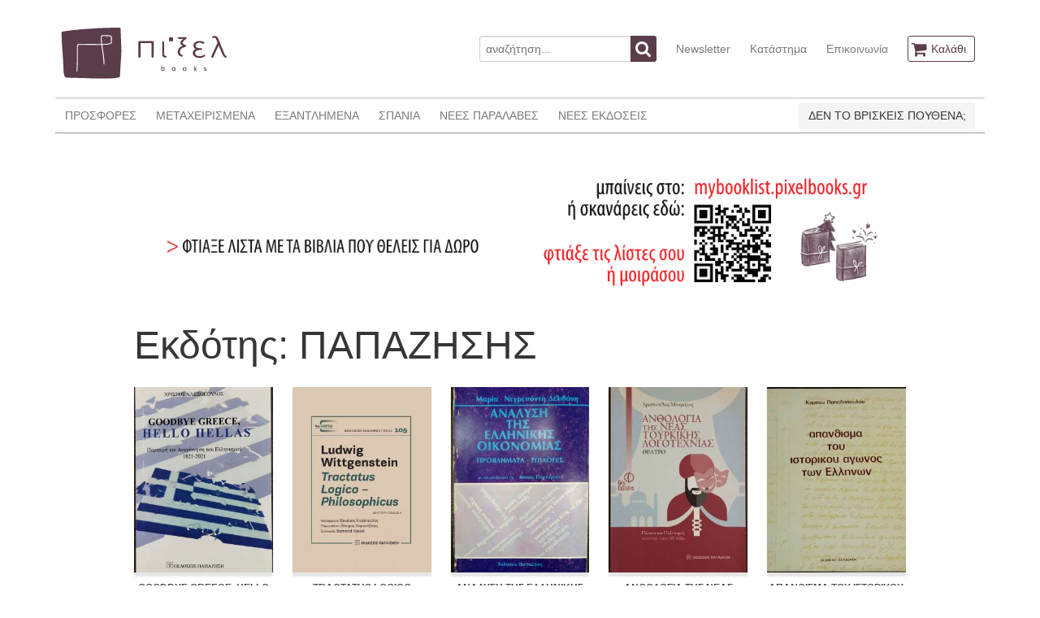

--- FILE ---
content_type: text/html; charset=UTF-8
request_url: https://www.pixelbooks.gr/publisher/papazisis
body_size: 7073
content:
<!DOCTYPE html>
<html lang="en">
<head>
    <meta charset="utf-8">
    <meta http-equiv="X-UA-Compatible" content="IE=edge">
    <meta name="viewport" content="width=device-width, initial-scale=1">

    <title>Εκδότης: ΠΑΠΑΖΗΣΗΣ
 - πίξελbooks</title>

    <!-- Styles -->
    <link rel="stylesheet" href="/css/app.1d54b48e0d85a6cf9d022a542b53c207.css">
    <link rel="stylesheet" href="/css/all.62c0bcf93a8ef5e8c2fd3307e61b89c3.css">


        <script>(function(i,s,o,g,r,a,m){i['GoogleAnalyticsObject']=r;i[r]=i[r]||function(){(i[r].q=i[r].q||[]).push(arguments)},i[r].l=1*new Date();a=s.createElement(o),m=s.getElementsByTagName(o)[0];a.async=1;a.src=g;m.parentNode.insertBefore(a,m)})(window,document,'script','//www.google-analytics.com/analytics.js','ga');ga('create', 'UA-11896006-25', 'auto', 't0');ga('set', 'anonymizeIp', true);ga('send', 'pageview');</script>
    <script>
        !function(f,b,e,v,n,t,s){if(f.fbq)return;n=f.fbq=function(){n.callMethod?
            n.callMethod.apply(n,arguments):n.queue.push(arguments)};if(!f._fbq)f._fbq=n;
            n.push=n;n.loaded=!0;n.version='2.0';n.queue=[];t=b.createElement(e);t.async=!0;
            t.src=v;s=b.getElementsByTagName(e)[0];s.parentNode.insertBefore(t,s)}(window,
            document,'script','https://connect.facebook.net/en_US/fbevents.js');
        fbq('init', '143375806391687'); // Insert your pixel ID here.
        fbq('track', 'PageView');
    </script>
    <noscript>
        <img height="1" width="1" style="display:none" src="https://www.facebook.com/tr?id=143375806391687&ev=PageView&noscript=1"/>
    </noscript>
</head>
<body id="app-layout">
<div class="container">
    <nav class="nav nav-header">
        <div class="nav-left-disabled">
            <a class="nav-item is-brand" href="https://www.pixelbooks.gr">
                <img src="/images/logo.png" alt="πίξελbooks logo">
            </a>
        </div>

        <div class="nav-right">
            <div class="nav-item">
                <form action="https://www.pixelbooks.gr/search" method="get">
                    <div class="field has-addons">
                        <p class="control">
                            <input name="query" class="input" type="text" placeholder="αναζήτηση...">
                        </p>
                        <p class="control">
                            <button class="button is-info">
                                <span class="icon">
                                  <i class="fa fa-search"></i>
                                </span>
                            </button>
                        </p>
                    </div>
                </form>
            </div>
            <a class="nav-item is-hidden-mobile" href="https://www.pixelbooks.gr/newsletter">
                Newsletter
            </a>
            <a class="nav-item is-hidden-mobile" href="https://www.pixelbooks.gr/shop">
                Κατάστημα
            </a>
            <a class="nav-item is-hidden-mobile" href="https://www.pixelbooks.gr/contact">
                Επικοινωνία
            </a>
            <span class="nav-item">
              <a class="button is-info is-outlined" href="https://www.pixelbooks.gr/cart">
                <span class="icon">
                  <i class="fa fa-shopping-cart"></i>
                </span>
                <span class="is-hidden-mobile">
                    Καλάθι
                                    </span>
              </a>
            </span>
        </div>
    </nav>
</div>
    <div class="container">
    <nav class="nav nav-main">
        <span class="nav-toggle">
            <span></span>
            <span></span>
            <span></span>
        </span>

        <div class="nav-left nav-menu">
            <a class="nav-item" href="https://www.pixelbooks.gr/offers">
                ΠΡΟΣΦΟΡΕΣ
            </a>
            <a class="nav-item" href="https://www.pixelbooks.gr/used">
                ΜΕΤΑΧΕΙΡΙΣΜΕΝΑ
            </a>
            <a class="nav-item" href="https://www.pixelbooks.gr/out-of-print">
                ΕΞΑΝΤΛΗΜΕΝΑ
            </a>
            <a class="nav-item" href="https://www.pixelbooks.gr/rare">
                ΣΠΑΝΙΑ
            </a>
            <a class="nav-item" href="https://www.pixelbooks.gr/latest">
                ΝΕΕΣ ΠΑΡΑΛΑΒΕΣ
            </a>
            <a class="nav-item" href="https://www.pixelbooks.gr/new">
                ΝΕΕΣ ΕΚΔΟΣΕΙΣ
            </a>
            <a class="nav-item is-hidden-tablet" href="https://www.pixelbooks.gr/newsletter">
                NEWSLETTER
            </a>
            <a class="nav-item is-hidden-tablet" href="https://www.pixelbooks.gr/shop">
                ΚΑΤΑΣΤΗΜΑ
            </a>
            <a class="nav-item is-hidden-tablet" href="https://www.pixelbooks.gr/contact">
                ΕΠΙΚΟΙΝΩΝΙΑ
            </a>
        </div>

        <div class="nav-right" style="max-width:350px;">
            <div class="nav-item">
                <a class="button is-light" href="https://mybooklist.pixelbooks.gr/eisodos" target="_blank">
                    ΔΕΝ ΤΟ ΒΡΙΣΚΕΙΣ ΠΟΥΘΕΝΑ;
                </a>
            </div>
        </div>
    </nav>
            <div style="padding: 35px 0 0px;margin-bottom: -40px;">
        <div class="columns is-multiline is-mobile">
            <div class="column is-1"></div>
            <div class="column is-10">
                <div class="x">
                    <div class="columns is-multiline">
                        <div class="column is-12">
                            <a href="https://mybooklist.pixelbooks.gr" target="_blank"><img src="https://www.pixelbooks.gr/images/MYBOOKLIST-WEBSITE-BANNER.gif"></a>
                        </div>
                    </div>
                </div>
            </div>
            <div class="column is-1"></div>
        </div>
    </div>
    </div>
    <div class="container content-container books">
        <div class="columns is-multiline is-mobile">
            <div class="column is-1"></div>
            <div class="column is-10">
                <div class="title-level level">
                    <div class="level-left">
                        <div class="level-item">
                            <h1 class="title is-1 is-centered">Εκδότης: ΠΑΠΑΖΗΣΗΣ</h1>
                        </div>
                    </div>
                                    </div>

                <div class="columns is-multiline is-mobile">
                                            <div class="column book is-6-mobile is-3-tablet is-one-fifth-desktop">
    <div>
        <figure class="image has-shadow">
            <a href="https://www.pixelbooks.gr/book/goodbye-greece-hello-hellas-parakmi-kai-anagennisi-tou-ellinismou-1821-2021">
                                    <img src="https://www.pixelbooks.gr/img/medium/covers/goodbye-greece-hello-hellas-parakmi-kai-anagennisi-tou-ellinismou-1821-2021-32710cover.jpg">
                            </a>
        </figure>
    </div>
    <div class="details">
        <p class="book-title"><a href="https://www.pixelbooks.gr/book/goodbye-greece-hello-hellas-parakmi-kai-anagennisi-tou-ellinismou-1821-2021">GOODBYE GREECE, HELLO HELLAS - ΠΑΡΑΚΜΗ ΚΑΙ ΑΝΑΓΕΝΝΗΣΗ ΤΟΥ ΕΛΛΗΝΙΣΜΟΥ 1821-2021</a></p>
        <p class="book-author"><a href="https://www.pixelbooks.gr/author/alexopoulos-christos">ΧΡΙΣΤΟΣ ΑΛΕΞΟΠΟΥΛΟΣ</a></p>
        <p class="book-publisher"><a href="https://www.pixelbooks.gr/publisher/papazisis">ΠΑΠΑΖΗΣΗΣ</a></p>
        <p class="book-price">5.00&euro;</p>
                    <div class="add-to-cart-container">
                <button class="button button-add-to-cart is-info is-centered" data-id="32710">
                                <span class="icon">
                                    <i class="fa fa-shopping-cart"></i>
                                </span>
                </button>
            </div>
            </div>
</div>                                            <div class="column book is-6-mobile is-3-tablet is-one-fifth-desktop">
    <div>
        <figure class="image has-shadow">
            <a href="https://www.pixelbooks.gr/book/tractatus-logico-philosophicus">
                                    <img src="https://www.pixelbooks.gr/img/medium/covers/tractatus-logico-philosophicus-38933cover.jpg">
                            </a>
        </figure>
    </div>
    <div class="details">
        <p class="book-title"><a href="https://www.pixelbooks.gr/book/tractatus-logico-philosophicus">TRACTATUS LOGICO PHILOSOPHICUS</a></p>
        <p class="book-author"><a href="https://www.pixelbooks.gr/author/vitgkenstain-lountvich">LUDWIG WITTGENSTEIN</a></p>
        <p class="book-publisher"><a href="https://www.pixelbooks.gr/publisher/papazisis">ΠΑΠΑΖΗΣΗΣ</a></p>
        <p class="book-price">8.75&euro;</p>
                    <div class="add-to-cart-container">
                <button class="button button-add-to-cart is-info is-centered" data-id="38933">
                                <span class="icon">
                                    <i class="fa fa-shopping-cart"></i>
                                </span>
                </button>
            </div>
            </div>
</div>                                            <div class="column book is-6-mobile is-3-tablet is-one-fifth-desktop">
    <div>
        <figure class="image has-shadow">
            <a href="https://www.pixelbooks.gr/book/analisi-tis-ellinikis-ikonomias-provlimata-epiloges">
                                    <img src="https://www.pixelbooks.gr/img/medium/covers/analisi-tis-ellinikis-ikonomias-provlimata-epiloges-12468cover.jpg">
                            </a>
        </figure>
    </div>
    <div class="details">
        <p class="book-title"><a href="https://www.pixelbooks.gr/book/analisi-tis-ellinikis-ikonomias-provlimata-epiloges">ΑΝΑΛΥΣΗ ΤΗΣ ΕΛΛΗΝΙΚΗΣ ΟΙΚΟΝΟΜΙΑΣ - ΠΡΟΒΛΗΜΑΤΑ - ΕΠΙΛΟΓΕΣ</a></p>
        <p class="book-author"><a href="https://www.pixelbooks.gr/author/negreponti-delivani-maria">ΜΑΡΙΑ ΝΕΓΡΕΠΟΝΤΗ - ΔΕΛΙΒΑΝΗ</a></p>
        <p class="book-publisher"><a href="https://www.pixelbooks.gr/publisher/papazisis">ΠΑΠΑΖΗΣΗΣ</a></p>
        <p class="book-price">18.00&euro;</p>
                    <div class="add-to-cart-container">
                <button class="button button-add-to-cart is-info is-centered" data-id="12468">
                                <span class="icon">
                                    <i class="fa fa-shopping-cart"></i>
                                </span>
                </button>
            </div>
            </div>
</div>                                            <div class="column book is-6-mobile is-3-tablet is-one-fifth-desktop">
    <div>
        <figure class="image has-shadow">
            <a href="https://www.pixelbooks.gr/book/anthologia-tis-neas-tourkikis-logotechnias-theatro">
                                    <img src="https://www.pixelbooks.gr/img/medium/covers/anthologia-tis-neas-tourkikis-logotechnias-theatro-53490cover.jpg">
                            </a>
        </figure>
    </div>
    <div class="details">
        <p class="book-title"><a href="https://www.pixelbooks.gr/book/anthologia-tis-neas-tourkikis-logotechnias-theatro">ΑΝΘΟΛΟΓΙΑ ΤΗΣ ΝΕΑΣ ΤΟΥΡΚΙΚΗΣ ΛΟΓΟΤΕΧΝΙΑΣ - ΘΕΑΤΡΟ</a></p>
        <p class="book-author"><a href="https://www.pixelbooks.gr/author/mitraras-aristotelis">ΑΡΙΣΤΟΤΕΛΗΣ ΜΗΤΡΑΡΑΣ</a></p>
        <p class="book-publisher"><a href="https://www.pixelbooks.gr/publisher/papazisis">ΠΑΠΑΖΗΣΗΣ</a></p>
        <p class="book-price">11.00&euro;</p>
                    <div class="add-to-cart-container">
                <button class="button button-add-to-cart is-info is-centered" data-id="53490">
                                <span class="icon">
                                    <i class="fa fa-shopping-cart"></i>
                                </span>
                </button>
            </div>
            </div>
</div>                                            <div class="column book is-6-mobile is-3-tablet is-one-fifth-desktop">
    <div>
        <figure class="image has-shadow">
            <a href="https://www.pixelbooks.gr/book/apanthisma-tou-istorikou-agonos-ton-ellinon">
                                    <img src="https://www.pixelbooks.gr/img/medium/covers/apanthisma-tou-istorikou-agonos-ton-ellinon-55604cover.jpg">
                            </a>
        </figure>
    </div>
    <div class="details">
        <p class="book-title"><a href="https://www.pixelbooks.gr/book/apanthisma-tou-istorikou-agonos-ton-ellinon">ΑΠΑΝΘΙΣΜΑ ΤΟΥ ΙΣΤΟΡΙΚΟΥ ΑΓΩΝΟΣ ΤΩΝ ΕΛΛΗΝΩΝ</a></p>
        <p class="book-author"><a href="https://www.pixelbooks.gr/author/papadopoulos-karpos">ΚΑΡΠΟΣ ΠΑΠΑΔΟΠΟΥΛΟΣ</a></p>
        <p class="book-publisher"><a href="https://www.pixelbooks.gr/publisher/papazisis">ΠΑΠΑΖΗΣΗΣ</a></p>
        <p class="book-price">20.00&euro;</p>
                    <div class="add-to-cart-container">
                <button class="button button-add-to-cart is-info is-centered" data-id="55604">
                                <span class="icon">
                                    <i class="fa fa-shopping-cart"></i>
                                </span>
                </button>
            </div>
            </div>
</div>                                            <div class="column book is-6-mobile is-3-tablet is-one-fifth-desktop">
    <div>
        <figure class="image has-shadow">
            <a href="https://www.pixelbooks.gr/book/apo-tin-agora-sto-theama-meleti-gia-ti-sigkrotisi-tis-dimosias-sfairas-kai-tou-kinimatografou-sti-sigchroni-ellada-1950-2000">
                                    <img src="https://www.pixelbooks.gr/img/medium/covers/apo-tin-agora-sto-theama-meleti-gia-ti-sigkrotisi-tis-dimosias-sfairas-kai-tou-kinimatografou-sti-sigchroni-ellada-1950-2000-51164cover.jpg">
                            </a>
        </figure>
    </div>
    <div class="details">
        <p class="book-title"><a href="https://www.pixelbooks.gr/book/apo-tin-agora-sto-theama-meleti-gia-ti-sigkrotisi-tis-dimosias-sfairas-kai-tou-kinimatografou-sti-sigchroni-ellada-1950-2000">ΑΠΟ ΤΗΝ ΑΓΟΡΑ ΣΤΟ ΘΕΑΜΑ  - ΜΕΛΕΤΗ ΓΙΑ ΤΗ ΣΥΓΚΡΟΤΗΣΗ ΤΗΣ ΔΗΜΟΣΙΑΣ ΣΦΑΙΡΑΣ ΚΑΙ ΤΟΥ ΚΙΝΗΜΑΤΟΓΡΑΦΟΥ ΣΤΗ ΣΥΓΧΡΟΝΗ ΕΛΛΑΔΑ, 1950-2000</a></p>
        <p class="book-author"><a href="https://www.pixelbooks.gr/author/komninou-maria">ΜΑΡΙΑ ΚΟΜΝΗΝΟΥ</a></p>
        <p class="book-publisher"><a href="https://www.pixelbooks.gr/publisher/papazisis">ΠΑΠΑΖΗΣΗΣ</a></p>
        <p class="book-price">9.00&euro;</p>
                    <div class="add-to-cart-container">
                <button class="button button-add-to-cart is-info is-centered" data-id="51164">
                                <span class="icon">
                                    <i class="fa fa-shopping-cart"></i>
                                </span>
                </button>
            </div>
            </div>
</div>                                            <div class="column book is-6-mobile is-3-tablet is-one-fifth-desktop">
    <div>
        <figure class="image has-shadow">
            <a href="https://www.pixelbooks.gr/book/apo-to-panepistimio-sti-dimosia-diikisi-ena-taxidi-me-epistrofi">
                                    <img src="https://www.pixelbooks.gr/img/medium/covers/apo-to-panepistimio-sti-dimosia-diikisi-ena-taxidi-me-epistrofi-49238cover.jpg">
                            </a>
        </figure>
    </div>
    <div class="details">
        <p class="book-title"><a href="https://www.pixelbooks.gr/book/apo-to-panepistimio-sti-dimosia-diikisi-ena-taxidi-me-epistrofi">ΑΠΟ ΤΟ ΠΑΝΕΠΙΣΤΗΜΙΟ ΣΤΗ ΔΗΜΟΣΙΑ ΔΙΟΙΚΗΣΗ - ΕΝΑ ΤΑΞΙΔΙ ΜΕ ΕΠΙΣΤΡΟΦΗ</a></p>
        <p class="book-author"><a href="https://www.pixelbooks.gr/author/sillogiko"> ΣΥΛΛΟΓΙΚΟ</a></p>
        <p class="book-publisher"><a href="https://www.pixelbooks.gr/publisher/papazisis">ΠΑΠΑΖΗΣΗΣ</a></p>
        <p class="book-price">4.50&euro;</p>
                    <div class="add-to-cart-container">
                <button class="button button-add-to-cart is-info is-centered" data-id="49238">
                                <span class="icon">
                                    <i class="fa fa-shopping-cart"></i>
                                </span>
                </button>
            </div>
            </div>
</div>                                            <div class="column book is-6-mobile is-3-tablet is-one-fifth-desktop">
    <div>
        <figure class="image has-shadow">
            <a href="https://www.pixelbooks.gr/book/archaia-elliniki-istoria">
                                    <img src="https://www.pixelbooks.gr/img/medium/covers/archaia-elliniki-istoria-37264cover.jpg">
                            </a>
        </figure>
    </div>
    <div class="details">
        <p class="book-title"><a href="https://www.pixelbooks.gr/book/archaia-elliniki-istoria">ΑΡΧΑΙΑ ΕΛΛΗΝΙΚΗ ΙΣΤΟΡΙΑ</a></p>
        <p class="book-author"><a href="https://www.pixelbooks.gr/author/vilken-oulrich">ULRICH WILCKEN</a></p>
        <p class="book-publisher"><a href="https://www.pixelbooks.gr/publisher/papazisis">ΠΑΠΑΖΗΣΗΣ</a></p>
        <p class="book-price">12.00&euro;</p>
                    <div class="add-to-cart-container">
                <button class="button button-add-to-cart is-info is-centered" data-id="37264">
                                <span class="icon">
                                    <i class="fa fa-shopping-cart"></i>
                                </span>
                </button>
            </div>
            </div>
</div>                                            <div class="column book is-6-mobile is-3-tablet is-one-fifth-desktop">
    <div>
        <figure class="image has-shadow">
            <a href="https://www.pixelbooks.gr/book/diafthora-kai-kinonia-provlimata-gia-tin-ereuna-kai-tin-akadimaiki-didaskalia">
                                    <img src="https://www.pixelbooks.gr/img/medium/covers/diafthora-kai-kinonia-provlimata-gia-tin-ereuna-kai-tin-akadimaiki-didaskalia-29350cover.jpg">
                            </a>
        </figure>
    </div>
    <div class="details">
        <p class="book-title"><a href="https://www.pixelbooks.gr/book/diafthora-kai-kinonia-provlimata-gia-tin-ereuna-kai-tin-akadimaiki-didaskalia">ΔΙΑΦΘΟΡΑ ΚΑΙ ΚΟΙΝΩΝΙΑ - ΠΡΟΒΛΗΜΑΤΑ ΓΙΑ ΤΗΝ ΕΡΕΥΝΑ ΚΑΙ ΤΗΝ ΑΚΑΔΗΜΑΪΚΗ ΔΙΔΑΣΚΑΛΙΑ</a></p>
        <p class="book-author"><a href="https://www.pixelbooks.gr/author/prontzas-dimitris">ΔΗΜΗΤΡΗΣ ΠΡΟΝΤΖΑΣ</a></p>
        <p class="book-publisher"><a href="https://www.pixelbooks.gr/publisher/papazisis">ΠΑΠΑΖΗΣΗΣ</a></p>
        <p class="book-price">4.00&euro;</p>
                    <div class="add-to-cart-container">
                <button class="button button-add-to-cart is-info is-centered" data-id="29350">
                                <span class="icon">
                                    <i class="fa fa-shopping-cart"></i>
                                </span>
                </button>
            </div>
            </div>
</div>                                            <div class="column book is-6-mobile is-3-tablet is-one-fifth-desktop">
    <div>
        <figure class="image has-shadow">
            <a href="https://www.pixelbooks.gr/book/diethnes-emporio-kai-pliromes-tomos-v">
                                    <img src="https://www.pixelbooks.gr/img/medium/covers/diethnes-emporio-kai-pliromes-tomos-v-41361cover.jpg">
                            </a>
        </figure>
    </div>
    <div class="details">
        <p class="book-title"><a href="https://www.pixelbooks.gr/book/diethnes-emporio-kai-pliromes-tomos-v">ΔΙΕΘΝΕΣ ΕΜΠΟΡΙΟ ΚΑΙ ΠΛΗΡΩΜΕΣ - ΤΟΜΟΣ Β</a></p>
        <p class="book-author"><a href="https://www.pixelbooks.gr/author/ritsarnt-keivs-tzefri-frankel-ronalnt-tzoouns"> ΡΙΤΣΑΡΝΤ ΚΕΪΒΣ / ΤΖΕΦΡΙ ΦΡΑΝΚΕΛ / ΡΟΝΑΛΝΤ ΤΖΟΟΥΝΣ</a></p>
        <p class="book-publisher"><a href="https://www.pixelbooks.gr/publisher/papazisis">ΠΑΠΑΖΗΣΗΣ</a></p>
        <p class="book-price">15.00&euro;</p>
                    <div class="add-to-cart-container">
                <button class="button button-add-to-cart is-info is-centered" data-id="41361">
                                <span class="icon">
                                    <i class="fa fa-shopping-cart"></i>
                                </span>
                </button>
            </div>
            </div>
</div>                                            <div class="column book is-6-mobile is-3-tablet is-one-fifth-desktop">
    <div>
        <figure class="image has-shadow">
            <a href="https://www.pixelbooks.gr/book/diethnis-politiki-ikonomia-theoria-domi-kai-proklisis-tis-pagkosmias-ikonomias">
                                    <img src="https://www.pixelbooks.gr/img/medium/covers/diethnis-politiki-ikonomia-theoria-domi-kai-proklisis-tis-pagkosmias-ikonomias-41364cover.jpg">
                            </a>
        </figure>
    </div>
    <div class="details">
        <p class="book-title"><a href="https://www.pixelbooks.gr/book/diethnis-politiki-ikonomia-theoria-domi-kai-proklisis-tis-pagkosmias-ikonomias">ΔΙΕΘΝΗΣ ΠΟΛΙΤΙΚΗ ΟΙΚΟΝΟΜΙΑ - ΘΕΩΡΙΑ, ΔΟΜΗ ΚΑΙ ΠΡΟΚΛΗΣΕΙΣ ΤΗΣ ΠΑΓΚΟΣΜΙΑΣ ΟΙΚΟΝΟΜΙΑΣ</a></p>
        <p class="book-author"><a href="https://www.pixelbooks.gr/author/sillogiko"> ΣΥΛΛΟΓΙΚΟ</a></p>
        <p class="book-publisher"><a href="https://www.pixelbooks.gr/publisher/papazisis">ΠΑΠΑΖΗΣΗΣ</a></p>
        <p class="book-price">30.00&euro;</p>
                    <div class="add-to-cart-container">
                <button class="button button-add-to-cart is-info is-centered" data-id="41364">
                                <span class="icon">
                                    <i class="fa fa-shopping-cart"></i>
                                </span>
                </button>
            </div>
            </div>
</div>                                            <div class="column book is-6-mobile is-3-tablet is-one-fifth-desktop">
    <div>
        <figure class="image has-shadow">
            <a href="https://www.pixelbooks.gr/book/ethima-kai-kratos-is-tin-neoteran-ellada">
                                    <img src="https://www.pixelbooks.gr/img/medium/covers/ethima-kai-kratos-is-tin-neoteran-ellada-14235cover.jpg">
                            </a>
        </figure>
    </div>
    <div class="details">
        <p class="book-title"><a href="https://www.pixelbooks.gr/book/ethima-kai-kratos-is-tin-neoteran-ellada">ΕΘΙΜΑ ΚΑΙ ΚΡΑΤΟΣ ΕΙΣ ΤΗΝ ΝΕΩΤΕΡΑΝ ΕΛΛΑΔΑ</a></p>
        <p class="book-author"><a href="https://www.pixelbooks.gr/author/vazouras-aristotelis">ΑΡΙΣΤΟΤΕΛΗΣ ΒΑΖΟΥΡΑΣ</a></p>
        <p class="book-publisher"><a href="https://www.pixelbooks.gr/publisher/papazisis">ΠΑΠΑΖΗΣΗΣ</a></p>
        <p class="book-price">20.00&euro;</p>
                    <div class="add-to-cart-container">
                <button class="button button-add-to-cart is-info is-centered" data-id="14235">
                                <span class="icon">
                                    <i class="fa fa-shopping-cart"></i>
                                </span>
                </button>
            </div>
            </div>
</div>                                            <div class="column book is-6-mobile is-3-tablet is-one-fifth-desktop">
    <div>
        <figure class="image has-shadow">
            <a href="https://www.pixelbooks.gr/book/elliniki-kai-diethnis-nautilia-allages-sto-diethni-katamerismo-ergasias-sti-nautilia-i-thesi-tou-ellinikou-emporikou-stolou">
                                    <img src="https://www.pixelbooks.gr/img/medium/covers/elliniki-kai-diethnis-nautilia-allages-sto-diethni-katamerismo-ergasias-sti-nautilia-i-thesi-tou-ellinikou-emporikou-stolou-32892cover.jpg">
                            </a>
        </figure>
    </div>
    <div class="details">
        <p class="book-title"><a href="https://www.pixelbooks.gr/book/elliniki-kai-diethnis-nautilia-allages-sto-diethni-katamerismo-ergasias-sti-nautilia-i-thesi-tou-ellinikou-emporikou-stolou">ΕΛΛΗΝΙΚΗ ΚΑΙ ΔΙΕΘΝΗΣ ΝΑΥΤΙΛΙΑ - ΑΛΛΑΓΕΣ ΣΤΟ ΔΙΕΘΝΗ ΚΑΤΑΜΕΡΙΣΜΟ ΕΡΓΑΣΙΑΣ ΣΤΗ ΝΑΥΤΙΛΙΑ - Η ΘΕΣΗ ΤΟΥ ΕΛΛΗΝΙΚΟΥ ΕΜΠΟΡΙΚΟΥ ΣΤΟΛΟΥ</a></p>
        <p class="book-author"><a href="https://www.pixelbooks.gr/author/thanopoulou-eleni">ΕΛΕΝΗ ΘΑΝΟΠΟΥΛΟΥ</a></p>
        <p class="book-publisher"><a href="https://www.pixelbooks.gr/publisher/papazisis">ΠΑΠΑΖΗΣΗΣ</a></p>
        <p class="book-price">9.00&euro;</p>
                    <div class="add-to-cart-container">
                <button class="button button-add-to-cart is-info is-centered" data-id="32892">
                                <span class="icon">
                                    <i class="fa fa-shopping-cart"></i>
                                </span>
                </button>
            </div>
            </div>
</div>                                            <div class="column book is-6-mobile is-3-tablet is-one-fifth-desktop">
    <div>
        <figure class="image has-shadow">
            <a href="https://www.pixelbooks.gr/book/enas-simvoulos-tou-andrea-thimatai-kai-apokalipti">
                                    <img src="https://www.pixelbooks.gr/img/medium/covers/enas-simvoulos-tou-andrea-thimatai-kai-apokalipti-56079cover.jpg">
                            </a>
        </figure>
    </div>
    <div class="details">
        <p class="book-title"><a href="https://www.pixelbooks.gr/book/enas-simvoulos-tou-andrea-thimatai-kai-apokalipti">ΕΝΑΣ ΣΥΜΒΟΥΛΟΣ ΤΟΥ ΑΝΔΡΕΑ ΘΥΜΑΤΑΙ... ΚΑΙ ΑΠΟΚΑΛΥΠΤΕΙ</a></p>
        <p class="book-author"><a href="https://www.pixelbooks.gr/author/markoglou-manos">ΜΑΝΟΣ ΜΑΡΚΟΓΛΟΥ</a></p>
        <p class="book-publisher"><a href="https://www.pixelbooks.gr/publisher/papazisis">ΠΑΠΑΖΗΣΗΣ</a></p>
        <p class="book-price">10.00&euro;</p>
                    <div class="add-to-cart-container">
                <button class="button button-add-to-cart is-info is-centered" data-id="56079">
                                <span class="icon">
                                    <i class="fa fa-shopping-cart"></i>
                                </span>
                </button>
            </div>
            </div>
</div>                                            <div class="column book is-6-mobile is-3-tablet is-one-fifth-desktop">
    <div>
        <figure class="image has-shadow">
            <a href="https://www.pixelbooks.gr/book/energos-politis-kai-ekpaideusi-epimelia-stathis-mpalias">
                                    <img src="https://www.pixelbooks.gr/img/medium/covers/energos-politis-kai-ekpaideusi-epimelia-stathis-mpalias-10580cover.jpg">
                            </a>
        </figure>
    </div>
    <div class="details">
        <p class="book-title"><a href="https://www.pixelbooks.gr/book/energos-politis-kai-ekpaideusi-epimelia-stathis-mpalias">ΕΝΕΡΓΟΣ ΠΟΛΙΤΗΣ ΚΑΙ ΕΚΠΑΙΔΕΥΣΗ - ΕΠΙΜΕΛΕΙΑ: ΣΤΑΘΗΣ ΜΠΑΛΙΑΣ</a></p>
        <p class="book-author"><a href="https://www.pixelbooks.gr/author/sillogiko"> ΣΥΛΛΟΓΙΚΟ</a></p>
        <p class="book-publisher"><a href="https://www.pixelbooks.gr/publisher/papazisis">ΠΑΠΑΖΗΣΗΣ</a></p>
        <p class="book-price">10.00&euro;</p>
                    <div class="add-to-cart-container">
                <button class="button button-add-to-cart is-info is-centered" data-id="10580">
                                <span class="icon">
                                    <i class="fa fa-shopping-cart"></i>
                                </span>
                </button>
            </div>
            </div>
</div>                                            <div class="column book is-6-mobile is-3-tablet is-one-fifth-desktop">
    <div>
        <figure class="image has-shadow">
            <a href="https://www.pixelbooks.gr/book/i-anadiarthrosi-tis-kinonikis-diikisis-se-topiko-epipedo">
                                    <img src="https://www.pixelbooks.gr/img/medium/covers/i-anadiarthrosi-tis-kinonikis-diikisis-se-topiko-epipedo-33001cover.jpg">
                            </a>
        </figure>
    </div>
    <div class="details">
        <p class="book-title"><a href="https://www.pixelbooks.gr/book/i-anadiarthrosi-tis-kinonikis-diikisis-se-topiko-epipedo">Η ΑΝΑΔΙΑΡΘΡΩΣΗ ΤΗΣ ΚΟΙΝΩΝΙΚΗΣ ΔΙΟΙΚΗΣΗΣ ΣΕ ΤΟΠΙΚΟ ΕΠΙΠΕΔΟ</a></p>
        <p class="book-author"><a href="https://www.pixelbooks.gr/author/xenofon-i-kontiadis-theodoros-n-tsekos"> ΞΕΝΟΦΩΝ Ι. ΚΟΝΤΙΑΔΗΣ / ΘΕΟΔΩΡΟΣ Ν. ΤΣΕΚΟΣ</a></p>
        <p class="book-publisher"><a href="https://www.pixelbooks.gr/publisher/papazisis">ΠΑΠΑΖΗΣΗΣ</a></p>
        <p class="book-price">6.00&euro;</p>
                    <div class="add-to-cart-container">
                <button class="button button-add-to-cart is-info is-centered" data-id="33001">
                                <span class="icon">
                                    <i class="fa fa-shopping-cart"></i>
                                </span>
                </button>
            </div>
            </div>
</div>                                            <div class="column book is-6-mobile is-3-tablet is-one-fifth-desktop">
    <div>
        <figure class="image has-shadow">
            <a href="https://www.pixelbooks.gr/book/i-gennisi-tou-neofasismou-stin-ellada-1960-1970-1">
                                    <img src="https://www.pixelbooks.gr/img/medium/covers/i-gennisi-tou-neofasismou-stin-ellada-1960-1970-1-45537cover.jpg">
                            </a>
        </figure>
    </div>
    <div class="details">
        <p class="book-title"><a href="https://www.pixelbooks.gr/book/i-gennisi-tou-neofasismou-stin-ellada-1960-1970-1">Η ΓΕΝΝΗΣΗ ΤΟΥ ΝΕΟΦΑΣΙΣΜΟΥ ΣΤΗΝ ΕΛΛΑΔΑ 1960-1970</a></p>
        <p class="book-author"><a href="https://www.pixelbooks.gr/author/katris-giannis">ΓΙΑΝΝΗΣ ΚΑΤΡΗΣ</a></p>
        <p class="book-publisher"><a href="https://www.pixelbooks.gr/publisher/papazisis">ΠΑΠΑΖΗΣΗΣ</a></p>
        <p class="book-price">7.15&euro;</p>
                    <div class="add-to-cart-container">
                <button class="button button-add-to-cart is-info is-centered" data-id="45537">
                                <span class="icon">
                                    <i class="fa fa-shopping-cart"></i>
                                </span>
                </button>
            </div>
            </div>
</div>                                            <div class="column book is-6-mobile is-3-tablet is-one-fifth-desktop">
    <div>
        <figure class="image has-shadow">
            <a href="https://www.pixelbooks.gr/book/i-dimosia-asfalisi-igias-stin-ellada-apo-to-adianoito-sto-autonoito">
                                    <img src="https://www.pixelbooks.gr/img/medium/covers/i-dimosia-asfalisi-igias-stin-ellada-apo-to-adianoito-sto-autonoito-32998cover.jpg">
                            </a>
        </figure>
    </div>
    <div class="details">
        <p class="book-title"><a href="https://www.pixelbooks.gr/book/i-dimosia-asfalisi-igias-stin-ellada-apo-to-adianoito-sto-autonoito">Η ΔΗΜΟΣΙΑ ΑΣΦΑΛΙΣΗ ΥΓΕΙΑΣ ΣΤΗΝ ΕΛΛΑΔΑ - ΑΠΟ ΤΟ ΑΔΙΑΝΟΗΤΟ ΣΤΟ ΑΥΤΟΝΟΗΤΟ</a></p>
        <p class="book-author"><a href="https://www.pixelbooks.gr/author/souliotis-kiriakos">ΚΥΡΙΑΚΟΣ ΣΟΥΛΙΩΤΗΣ</a></p>
        <p class="book-publisher"><a href="https://www.pixelbooks.gr/publisher/papazisis">ΠΑΠΑΖΗΣΗΣ</a></p>
        <p class="book-price">5.00&euro;</p>
                    <div class="add-to-cart-container">
                <button class="button button-add-to-cart is-info is-centered" data-id="32998">
                                <span class="icon">
                                    <i class="fa fa-shopping-cart"></i>
                                </span>
                </button>
            </div>
            </div>
</div>                                            <div class="column book is-6-mobile is-3-tablet is-one-fifth-desktop">
    <div>
        <figure class="image has-shadow">
            <a href="https://www.pixelbooks.gr/book/i-isvoli-tou-xenou-kefalaiou-stin-ellada">
                                    <img src="https://www.pixelbooks.gr/img/medium/covers/i-isvoli-tou-xenou-kefalaiou-stin-ellada-12232cover.jpg">
                            </a>
        </figure>
    </div>
    <div class="details">
        <p class="book-title"><a href="https://www.pixelbooks.gr/book/i-isvoli-tou-xenou-kefalaiou-stin-ellada">Η ΕΙΣΒΟΛΗ ΤΟΥ ΞΕΝΟΥ ΚΕΦΑΛΑΙΟΥ ΣΤΗΝ ΕΛΛΑΔΑ</a></p>
        <p class="book-author"><a href="https://www.pixelbooks.gr/author/mpenas-dimitris">ΔΗΜΗΤΡΗΣ ΜΠΕΝΑΣ</a></p>
        <p class="book-publisher"><a href="https://www.pixelbooks.gr/publisher/papazisis">ΠΑΠΑΖΗΣΗΣ</a></p>
        <p class="book-price">6.00&euro;</p>
                    <div class="add-to-cart-container">
                <button class="button button-add-to-cart is-info is-centered" data-id="12232">
                                <span class="icon">
                                    <i class="fa fa-shopping-cart"></i>
                                </span>
                </button>
            </div>
            </div>
</div>                                            <div class="column book is-6-mobile is-3-tablet is-one-fifth-desktop">
    <div>
        <figure class="image has-shadow">
            <a href="https://www.pixelbooks.gr/book/i-ekroi-ptichiouchon-giatron-apo-ta-ellinika-panepistimia-kai-i-stelechosi-tou-ethnikou-sistimatos-igias-mia-statistiki-proseggisi">
                                    <img src="https://www.pixelbooks.gr/img/medium/covers/i-ekroi-ptichiouchon-giatron-apo-ta-ellinika-panepistimia-kai-i-stelechosi-tou-ethnikou-sistimatos-igias-mia-statistiki-proseggisi-25876cover.jpg">
                            </a>
        </figure>
    </div>
    <div class="details">
        <p class="book-title"><a href="https://www.pixelbooks.gr/book/i-ekroi-ptichiouchon-giatron-apo-ta-ellinika-panepistimia-kai-i-stelechosi-tou-ethnikou-sistimatos-igias-mia-statistiki-proseggisi">Η ΕΚΡΟΗ ΠΤΥΧΙΟΥΧΩΝ ΓΙΑΤΡΩΝ ΑΠΟ ΤΑ ΕΛΛΗΝΙΚΑ ΠΑΝΕΠΙΣΤΗΜΙΑ ΚΑΙ Η ΣΤΕΛΕΧΩΣΗ ΤΟΥ ΕΘΝΙΚΟΥ ΣΥΣΤΗΜΑΤΟΣ ΥΓΕΙΑΣ - ΜΙΑ ΣΤΑΤΙΣΤΙΚΗ ΠΡΟΣΕΓΓΙΣΗ</a></p>
        <p class="book-author"><a href="https://www.pixelbooks.gr/author/kalamataniou-aglaia">ΑΓΛΑΪΑ ΚΑΛΑΜΑΤΑΝΙΟΥ</a></p>
        <p class="book-publisher"><a href="https://www.pixelbooks.gr/publisher/papazisis">ΠΑΠΑΖΗΣΗΣ</a></p>
        <p class="book-price">10.00&euro;</p>
                    <div class="add-to-cart-container">
                <button class="button button-add-to-cart is-info is-centered" data-id="25876">
                                <span class="icon">
                                    <i class="fa fa-shopping-cart"></i>
                                </span>
                </button>
            </div>
            </div>
</div>                                    </div>
                                    <nav class="pagination">
        
                    <div class="button is-disabled"><span>&laquo;</span></div>
        
        
        <ul>
                    
            
            
                                                                        <li><a class="button is-info">1</a></li>
                                                                                <li><a class="button" href="https://www.pixelbooks.gr/publisher/papazisis?page=2">2</a></li>
                                                                                <li><a class="button" href="https://www.pixelbooks.gr/publisher/papazisis?page=3">3</a></li>
                                                                                <li><a class="button" href="https://www.pixelbooks.gr/publisher/papazisis?page=4">4</a></li>
                                                                                <li><a class="button" href="https://www.pixelbooks.gr/publisher/papazisis?page=5">5</a></li>
                                                                                <li><a class="button" href="https://www.pixelbooks.gr/publisher/papazisis?page=6">6</a></li>
                                                                </ul>

        
                    <a class="button" href="https://www.pixelbooks.gr/publisher/papazisis?page=2" rel="next">&raquo;</a>
            </nav>

                            </div>
            <div class="column is-1"></div>
        </div>
        <p class="has-text-centered">
            <select name="category"
                     id="category"
                     onChange="window.location.href='/category/'+this.value">
        <option value="#">Επιλέξτε Κατηγορία...</option>
                    <option value="allilografia">ΑΛΛΗΛΟΓΡΑΦΙΑ</option>
                    <option value="anthologio">ΑΝΘΟΛΟΓΙΟ</option>
                    <option value="apomnimoneumata">ΑΠΟΜΝΗΜΟΝΕΥΜΑΤΑ</option>
                    <option value="arthra">ΑΡΘΡΑ</option>
                    <option value="archaia-grammatia">ΑΡΧΑΙΑ ΓΡΑΜΜΑΤΕΙΑ</option>
                    <option value="archaiologia">ΑΡΧΑΙΟΛΟΓΙΑ</option>
                    <option value="architektoniki">ΑΡΧΙΤΕΚΤΟΝΙΚΗ</option>
                    <option value="astinomiko">ΑΣΤΥΝΟΜΙΚΟ</option>
                    <option value="autoviografia">ΑΥΤΟΒΙΟΓΡΑΦΙΑ</option>
                    <option value="vivliografia">ΒΙΒΛΙΟΓΡΑΦΙΑ</option>
                    <option value="viografia">ΒΙΟΓΡΑΦΙΑ</option>
                    <option value="glossologia">ΓΛΩΣΣΟΛΟΓΙΑ</option>
                    <option value="diafora">ΔΙΑΦΟΡΑ</option>
                    <option value="diigimata">ΔΙΗΓΗΜΑΤΑ</option>
                    <option value="dokimia">ΔΟΚΙΜΙΑ</option>
                    <option value="dokimio">ΔΟΚΙΜΙΟ</option>
                    <option value="dokimo">ΔΟΚΙΜΟ</option>
                    <option value="ikastika">ΕΙΚΑΣΤΙΚΑ</option>
                    <option value="ikonografimeni-pezografia">ΕΙΚΟΝΟΓΡΑΦΗΜΕΝΗ ΠΕΖΟΓΡΑΦΙΑ</option>
                    <option value="ekpaideusi">ΕΚΠΑΙΔΕΥΣΗ</option>
                    <option value="epistimi">ΕΠΙΣΤΗΜΗ</option>
                    <option value="epistoles">ΕΠΙΣΤΟΛΕΣ</option>
                    <option value="epistoli">ΕΠΙΣΤΟΛΗ</option>
                    <option value="epistoliko">ΕΠΙΣΤΟΛΙΚΟ</option>
                    <option value="erotiki">ΕΡΩΤΙΚΗ</option>
                    <option value="erotiki-pezografia">ΕΡΩΤΙΚΗ ΠΕΖΟΓΡΑΦΙΑ</option>
                    <option value="erotiko">ΕΡΩΤΙΚΟ</option>
                    <option value="imerologio">ΗΜΕΡΟΛΟΓΙΟ</option>
                    <option value="theatro">ΘΕΑΤΡΟ</option>
                    <option value="thriskia">ΘΡΗΣΚΕΙΑ</option>
                    <option value="istoria">ΙΣΤΟΡΙΑ</option>
                    <option value="istoriki-meleti">ΙΣΤΟΡΙΚΗ ΜΕΛΕΤΗ</option>
                    <option value="istoriko">ΙΣΤΟΡΙΚΟ</option>
                    <option value="kinimatografos">ΚΙΝΗΜΑΤΟΓΡΑΦΟΣ</option>
                    <option value="kinoniologia">ΚΟΙΝΩΝΙΟΛΟΓΙΑ</option>
                    <option value="komik">ΚΟΜΙΚ</option>
                    <option value="komiks">ΚΟΜΙΚΣ</option>
                    <option value="kritiki">ΚΡΙΤΙΚΗ</option>
                    <option value="lexika">ΛΕΞΙΚΑ</option>
                    <option value="lexiko">ΛΕΞΙΚΟ</option>
                    <option value="magiriki">ΜΑΓΕΙΡΙΚΗ</option>
                    <option value="martiria">ΜΑΡΤΥΡΙΑ</option>
                    <option value="meleti">ΜΕΛΕΤΗ</option>
                    <option value="mousiki">ΜΟΥΣΙΚΗ</option>
                    <option value="mithistorima">ΜΥΘΙΣΤΟΡΗΜΑ</option>
                    <option value="mithologia">ΜΥΘΟΛΟΓΙΑ</option>
                    <option value="odigos">ΟΔΗΓΟΣ</option>
                    <option value="ikologia">ΟΙΚΟΛΟΓΙΑ</option>
                    <option value="ikonomia">ΟΙΚΟΝΟΜΙΑ</option>
                    <option value="paidagogika">ΠΑΙΔΑΓΩΓΙΚΑ</option>
                    <option value="paidika">ΠΑΙΔΙΚΑ</option>
                    <option value="paidika-efivika">ΠΑΙΔΙΚΑ-ΕΦΗΒΙΚΑ</option>
                    <option value="pezografia">ΠΕΖΟΓΡΑΦΙΑ</option>
                    <option value="periodiko">ΠΕΡΙΟΔΙΚΟ</option>
                    <option value="podosfairo">ΠΟΔΟΣΦΑΙΡΟ</option>
                    <option value="piisi">ΠΟΙΗΣΗ</option>
                    <option value="politiki">ΠΟΛΙΤΙΚΗ</option>
                    <option value="sexologia">ΣΕΞΟΛΟΓΙΑ</option>
                    <option value="taxidiotika">ΤΑΞΙΔΙΩΤΙΚΑ</option>
                    <option value="taxidiotiko">ΤΑΞΙΔΙΩΤΙΚΟ</option>
                    <option value="technes">ΤΕΧΝΕΣ</option>
                    <option value="techni">ΤΕΧΝΗ</option>
                    <option value="tromos">ΤΡΟΜΟΣ</option>
                    <option value="tromou">ΤΡΟΜΟΥ</option>
                    <option value="fantasia">ΦΑΝΤΑΣΙΑ</option>
                    <option value="fantasias">ΦΑΝΤΑΣΙΑΣ</option>
                    <option value="filologika">ΦΙΛΟΛΟΓΙΚΑ</option>
                    <option value="filosofia">ΦΙΛΟΣΟΦΙΑ</option>
                    <option value="fotografia">ΦΩΤΟΓΡΑΦΙΑ</option>
                    <option value="choros">ΧΟΡΟΣ</option>
                    <option value="psichanalisi">ΨΥΧΑΝΑΛΥΣΗ</option>
                    <option value="psichologia">ΨΥΧΟΛΟΓΙΑ</option>
            </select>
        </p>
        <p class="has-text-centered" style="margin-top: 30px;">
            <img src="/images/acslogo-transparent.png" alt="Αποστολή με ACS">
            <img src="/images/boxnow.png" alt="Αποστολή με boxnow">
        </p>
    </div>
    <footer class="footer">
    <div class="container">
        <div class="content has-text-centered">
            <p>
                <strong>πίξελbooks</strong> &copy;2017. Handcrafted by <a href="http://www.kuchu.net">Christos Koutsouradis</a> using love and
                <a href="http://www.laravel.com">Laravel</a>. Based on <a href="http://bulma.io">Bulma</a>, touched by <a href="https://vuejs.org/">Vue.js</a>.
            </p>
            <p>
                <small><a href="https://www.pixelbooks.gr/terms">Όροι/προϋποθέσεις Χρήσης του pixelbooks.gr</a></small>
            </p>
            <p>
                <small>Βιβλιοπωλείο Πίξελbooks, Κανακάρη 185, ΤΚ 26221, Πάτρα, Ελλάδα | email: <a href="mailto:info@pixelbooks.gr">info@pixelbooks.gr</a> | τηλ: <a href="tel:00302610220272">(+30) 2610220272</a></small>
            </p>
        </div>
    </div>
</footer>
<!-- Scripts -->
<script src="/js/app.3475d4f8db87b6f3c3f3.js"></script>
    <script type="application/javascript">
        jQuery("#sort").change(function(){
            jQuery(this).closest('form').trigger('submit')
        });
    </script>
</body>
</html>